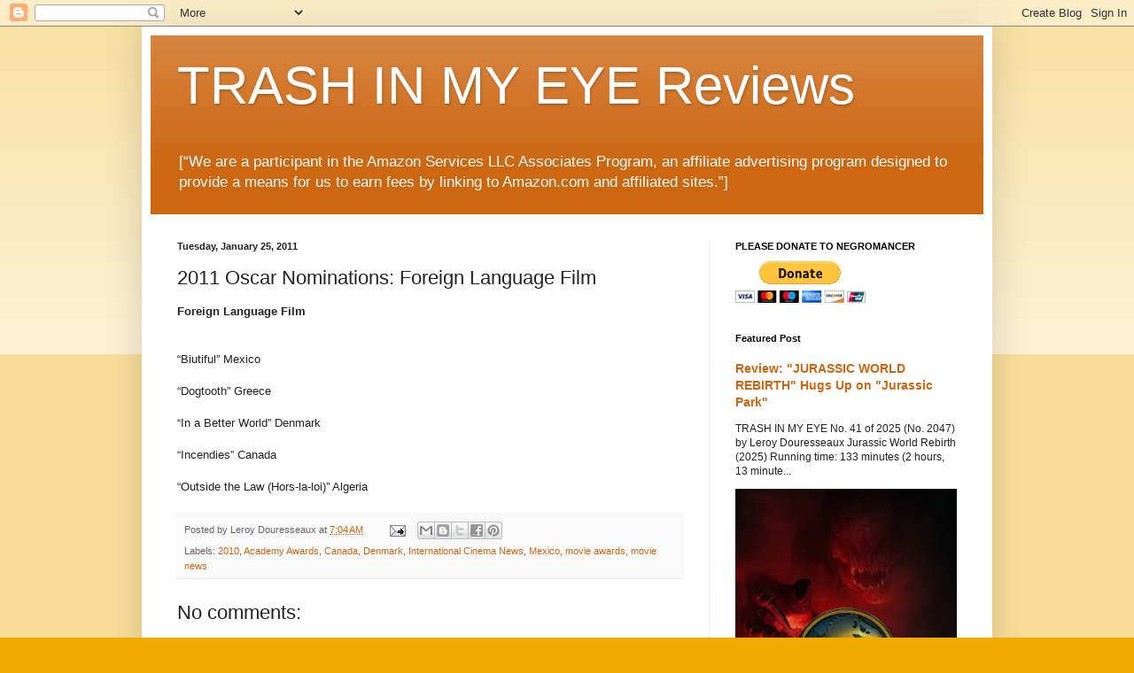

--- FILE ---
content_type: text/html; charset=utf-8
request_url: https://www.google.com/recaptcha/api2/aframe
body_size: 248
content:
<!DOCTYPE HTML><html><head><meta http-equiv="content-type" content="text/html; charset=UTF-8"></head><body><script nonce="tiSSuDBTuUX6WXy-zhIeaA">/** Anti-fraud and anti-abuse applications only. See google.com/recaptcha */ try{var clients={'sodar':'https://pagead2.googlesyndication.com/pagead/sodar?'};window.addEventListener("message",function(a){try{if(a.source===window.parent){var b=JSON.parse(a.data);var c=clients[b['id']];if(c){var d=document.createElement('img');d.src=c+b['params']+'&rc='+(localStorage.getItem("rc::a")?sessionStorage.getItem("rc::b"):"");window.document.body.appendChild(d);sessionStorage.setItem("rc::e",parseInt(sessionStorage.getItem("rc::e")||0)+1);localStorage.setItem("rc::h",'1769294651291');}}}catch(b){}});window.parent.postMessage("_grecaptcha_ready", "*");}catch(b){}</script></body></html>